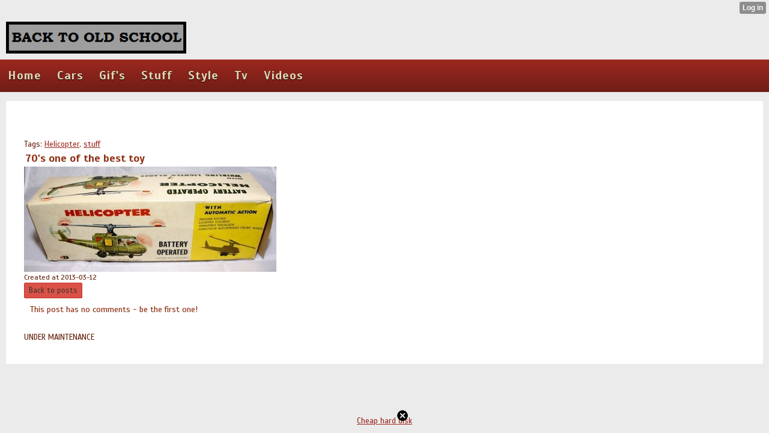

--- FILE ---
content_type: text/html; charset=utf-8
request_url: http://backtooldschool.xtgem.com/index/__xtblog_entry/8839219-70-s-one-of-the-best-toy?__xtblog_block_id=1&utm_medium=xtgem_ad_mobile&utm_source=featured_ad
body_size: 4322
content:
<!DOCTYPE html>
<html>
<head><link rel="canonical" href="http://backtooldschool.xtgem.com/index/__xtblog_entry/8839219-70-s-one-of-the-best-toy?__xtblog_block_id=1&utm_medium=xtgem_ad_mobile&utm_source=featured_ad" /><link rel="alternate" type="application/rss+xml" title="RSS" href="http://backtooldschool.xtgem.com/index?__xtblog_rss=VHZwd3FJUzBKeXUwcjFwSXBKSVFuYTltRTNjNE1IRUxyekxRb3lFYXBEU3FvU08rTUpMPQ==" /><link type="text/css" rel="stylesheet" href="http://backtooldschool.xtgem.com/xtgem_template.css?v=1539526228"/>
    <meta http-equiv="Content-Type" content="application/vnd.wap.xhtml+xml; charset=utf-8" />
    <meta name="viewport" content="width=device-width,initial-scale=1" />
    <title> 70's one of the best toy - It's all about old stuff</title>
<!-- Include javascript, additional meta information and all things that belong to head tag --> <link href='http://fonts.googleapis.com/css?family=Scada:400italic,700italic,400,700' rel='stylesheet' type='text/css'><script data-cfasync="false" async="async" type="text/javascript" src="//setyourtape.com/q/tdl/95/dnt/2014799/kep.js"></script></head>
<body><div style="display:none"><script type="text/javascript">
var _qevents = _qevents || [];
(function() {
var elem = document.createElement('script');
elem.src = (document.location.protocol == "https:" ? "https://secure" : "http://edge") + ".quantserve.com/quant.js";
elem.async = true;
elem.type = "text/javascript";
var scpt = document.getElementsByTagName('script')[0];
scpt.parentNode.insertBefore(elem, scpt);
})();
_qevents.push({
qacct:"p-0cfM8Oh7M9bVQ"
});
</script>
<noscript>
<img src="//pixel.quantserve.com/pixel/p-0cfM8Oh7M9bVQ.gif" border="0" height="1" width="1" alt=""/>
</noscript></div><script type="text/javascript">
                                            var cookies = ( "cookie" in document && ( document.cookie.length > 0 || (document.cookie = "test").indexOf.call(document.cookie, "test") > -1) );
                                            if ( cookies ) {
                                                document.body.innerHTML=document.body.innerHTML+'<iframe src="//enif.images.xtstatic.com/tp.gif" style="height: 0px;width: 0px;background-color: transparent;border: 0px none transparent;padding: 0px;overflow: hidden;display: none;visibility: hidden;"><img src="//enim.images.xtstatic.com/tp.gif" alt="" /></iframe>';
                                            } else {
                                                document.body.innerHTML=document.body.innerHTML+'<iframe src="//disif.images.xtstatic.com/tp.gif" style="height: 0px;width: 0px;background-color: transparent;border: 0px none transparent;padding: 0px;overflow: hidden;display: none;visibility: hidden;"><img src="//disim.images.xtstatic.com/tp.gif" alt="" /></iframe>';
                                            }
                                          </script>
                                          <noscript><iframe src="//nojsif.images.xtstatic.com/tp.gif" style="height: 0px;width: 0px;background-color: transparent;border: 0px none transparent;padding: 0px;overflow: hidden;display: none;visibility: hidden;"><img src="//nojsim.images.xtstatic.com/tp.gif" alt="" /></iframe></noscript>
                                          <iframe src="//cif.images.xtstatic.com/tp.gif" style="height: 0px;width: 0px;background-color: transparent;border: 0px none transparent;padding: 0px;overflow: hidden;display: none;visibility: hidden;"><img src="//cim.images.xtstatic.com/tp.gif" alt="" /></iframe><div class="xt_header" data-xtcontainer="header"><img class="logo" src="http://backtooldschool.xtgem.com/files/backtooldschool_1.png" alt="logo" /></div>
    <div data-xtcontainer="navigation" class="xt_navigation"><span><a href="/"><span>Home</span></a></span><span><a href="/cars"><span>Cars</span></a></span><span><a href="/gif"><span>Gif's</span></a></span><span><a href="/stuff"><span>Stuff</span></a></span><span><a href="/style"><span>Style</span></a></span><span><a href="/tv"><span>Tv</span></a></span><span><a href="/videos"><span>Videos</span></a></span></div>
    <div data-xtcontainer="container" class="xt_container" style="">
            <h1><br></h1>
<div class="xt_blog_parent" id="xt_blog">

    <div class="xt_blog">

                                                        <div class="xt_tags">
                        Tags:
                                                    <a href="http://backtooldschool.xtgem.com/index?__xtblog_block_id=1&amp;utm_medium=xtgem_ad_mobile&amp;utm_source=featured_ad&amp;__xtblog_tag=Helicopter#xt_blog">Helicopter</a>,                                                     <a href="http://backtooldschool.xtgem.com/index?__xtblog_block_id=1&amp;utm_medium=xtgem_ad_mobile&amp;utm_source=featured_ad&amp;__xtblog_tag=stuff#xt_blog">stuff</a>                                            </div>
                                    
                    <h2 class="xt_blog_title">70&#039;s one of the best toy</h2>
                                            <div class="xt_blog_content xt_text normal"><img src="http://backtooldschool.xtgem.com/images/blog/70-s-one-of-the-best-toy-95785.jpg" alt=""></div>

                <div class="xt_blog_entry_date xt_text small">Created at 2013-03-12</div>

                
                    
            
            <a class="xt_blog_back_to_posts xt_link xt_button" href="http://backtooldschool.xtgem.com/index?utm_medium=xtgem_ad_mobile&amp;utm_source=featured_ad#xt_blog">Back to posts</a>
        
                                                        <div class="xt_blog_comments" id="xt_blog_comments">

                        
                        <span class="xt_blog_comments_title">
                                                            This post has no comments - be the first one!
                                                    </span>
                                                                                                    

                    </div><br />
                    
                                    
                                    UNDER MAINTENANCE
                        </div>
</div>

    </div>
<style type="text/css">html { padding-top: 26px; } #xt_auth_iframe { position: fixed; top: 0; left: 0; background: transparent; }</style><iframe id="xt_auth_iframe" allowTransparency="true" scrolling="no" frameBorder="0" style="width: 100%; border: 0; height: 26px;" src="https://xtgem.com/__xt_authbar?data=[base64]"></iframe><br /><!----><noscript></noscript><script type="text/javascript"></script><textarea style="display:none;"></textarea><style></style><iframe style="display:none;width:0px;height:0px;border:0"></iframe><noframes></noframes><div id="st1769451250" style="z-index:999999;z-index:999999999;"><span id="a1769451250"><a href="http://xtgem.com/click?p=fallback_related&amp;u=__urlaHR0cDovL2JhY2t0b29sZHNjaG9vbC54dGdlbS5jb20vX194dGJsb2dfZW50cnkvODg0NTU2Nw==&amp;s=backtooldschool.xtgem.com&amp;t=KhscGhQaGgEDBwMZBgIOAAsDCggEBwl0cHE=&amp;_is_adult=No&amp;_ad_pos=Bottom&amp;_ad_format=Plain&amp;_ad_url=YmFja3Rvb2xkc2Nob29sLnh0Z2VtLmNvbS9pbmRleD9fX3h0YmxvZ19lbnRyeT04ODM5MjE5Jl9feHRibG9nX2Jsb2NrX2lkPTEmdXRtX21lZGl1bT14dGdlbV9hZF9tb2JpbGUmdXRtX3NvdXJjZT1mZWF0dXJlZF9hZA==&amp;_ad_networks=&amp;_ad_type=Text" target="_blank">Cheap hard disk </a></span>        <style type="text/css">
            #st1769451250 *
            {
                box-sizing:content-box !important;
            }

            #st1769451250 a
            {
                display: inline-block !important;
                vertical-align: top;
                padding: 0; margin: 0;
            }

            #st1769451250 a img
            {
                display: inline-block !important;
            }

            #st1769451250 ._xt_ad_close, #st1769451250 ._xt_ad_close_internal
            {
                display: inline-block !important;
                position: absolute !important;
                right: 6px !important;
                width: 20px !important;
                height: 20px !important;
                cursor: pointer;
            }

            #st1769451250 ._xt_ad_close
            {
                top: -10px !important;
            }

            #st1769451250 ._xt_ad_close_internal
            {
                border: 6px solid transparent;
                top: -12px !important;
                right: 3px !important;
            }

            #a1769451250
            {
                display: inline-block !important;
                position: relative !important;
                text-align: left !important;
                visibility: visible !important;
                max-width: 100% !important;
                max-height: none !important;
                z-index:999999 !important;
                z-index:999999999 !important;
            }

            #a1769451250 img
            {
                max-width: none !important;
                max-height: none !important;
                width: auto !important;
                height: auto !important;
                min-width: 0 !important;
                min-height: 0 !important;
            }

            .fba1769451250
            {
                color: #1D1EEB !important;
                background-color: #fff !important;
                padding: 10px 50px 10px 10px !important;
                border: 1px solid #2C2C2C !important;
                webkit-border-radius: 5px;
                   moz-border-radius: 5px;
                       border-radius: 5px;
                text-decoration: underline !important;
                font-weight: bold !important;
                display: block !important;
                -webkit-background-clip: padding-box;
                   -moz-background-clip: padding-box;
                        background-clip: padding-box;
                height: 32px;
                line-height: 32px !important;
                background-image: url(//xtgem.com/images/arrow.gif) !important;
                background-repeat: no-repeat !important;
                background-position: 95% center !important;
            }

            .fbp1769451250
            {
                position: relative !important;
                display: block !important;
                width:320px !important;
                height:50px !important;
                text-align:left !important;
                background-color: #fff !important;
                -moz-box-shadow: 0 0px 5px rgba(0, 0, 0, 0.2);
                -webkit-box-shadow: 0 0px 5px rgba(0, 0, 0, 0.2);
                box-shadow: 0 0px 5px rgba(0, 0, 0, 0.2);
                padding: 3px !important;
                border-radius: 3px !important;
                border: 1px solid #6bc135 !important;
                text-decoration: underline !important;
            }

            .fbp_txt1769451250
            {
                position:relative !important;
                display: inline-block !important;
                min-width: 200px;
                max-width: 200px;
                height:50px !important;
                vertical-align: top !important;
                line-height:50px !important;
                margin-left: 6px !important;
                text-align: left !important;
                color: #0274d4 !important;
                font-family: Helvetica, Arial, sans-serif !important;
                font-size: 13px !important;
                font-weight: bold !important;
                text-decoration: underline !important;
            }

            .fbp_ico1769451250
            {
                position: absolute !important;
                right: 10px !important;
                height: 50px !important;
                line-height: 46px !important;
                vertical-align: top !important;
                color: #6bc135 !important;
            }

            #st1769451250 .rolling_ad { display: none !important; }
            #st1769451250 .rolling_ad.roll_on { display: inline-block !important; }
        </style></div><script type="text/javascript" src="http://xtgem.com/js/page_templates_simple.js"></script><!----><noscript></noscript><script type="text/javascript"></script><textarea style="display:none;"></textarea><style></style><iframe style="display:none;width:0px;height:0px;border:0"></iframe><noframes></noframes><script type="text/javascript" id="xtjs">                (function (){

                    var d, b, ad_pos = false, el_rolling_ads, html, el, el_inner, el_new = '', i = 0;

                    function xt_cache () {
                        d = document;
                        b = d.getElementsByTagName('body')[0];
                        html = d.documentElement;
                        el = d.getElementById( 'st1769451250' );
                        el_inner = d.getElementById( 'a1769451250' );
                        el_rolling_ads = el.getElementsByClassName( 'rolling_ad' );
                    }

                    xt_cache();

                        if ( el.children[ 0 ] !== el_inner && el.children[ 0 ].tagName == "A" ) {

                            for ( i = 1; i < el.children.length; i++ ) {
                                el_new += el.children[i].outerHTML;
                            }

                            el.innerHTML = el_inner.outerHTML.split( '>' )[ 0 ] + '>' + el_new + '</span>';

                            xt_cache();
                        }
                        else if ( el.offsetParent === null ) {
                            b.insertBefore( el, b.firstChild );

                            xt_cache();
                            ad_pos = true;
                        }

                        if (d.getElementById('kosmos-banner')) {
                            ad_pos = true;
                        }

                        el.style.display="block";
                        el.style.textAlign="center";
                        el.style.position="fixed";
                        if ( ad_pos ) { el.style.top=10+"px"; el.style.bottom='auto'; } else { el.style.bottom=10+"px"; }
                        el.style.left="0";
                        el.style.right="0";
                        el.style.height="1px";

                        var el_imgs = el.getElementsByTagName( 'IMG' );
                        for (i=0,len=el_imgs.length; i<len; i++) { el_imgs[i].onload = fix_height; }

                        function fix_height () {
                            el.style.marginBottom = el_inner.offsetHeight+"px";
                            if ( ad_pos ) {
                                html.style.paddingTop = el_inner.offsetHeight+9+"px";
                            } else {
                                html.style.paddingBottom = el_inner.offsetHeight+9+"px";
                            }
                        }

                        setTimeout(function(){fix_height();},200);

                        var closebutton = d.createElement('IMG');
                            closebutton.src = '//xtgem.com/images/close2.png?v=0.01';
                            closebutton.alt = '[x]';
                            closebutton.setAttribute( 'class', '_xt_ad_close' );
                            closebutton.onclick = function () { closebutton.setAttribute( 'style', 'display: none !important' ); el.style.position = 'static';  closebutton.onclick = null; html.style.paddingBottom = '0'; html.style.paddingTop = '0'; if ( d.getElementById('wr1769451250') ) { d.getElementById('wr1769451250').style.bottom = '0'; } };
                            el_inner.appendChild(closebutton);

                        // lets roll ads if needed
                        if ( el_rolling_ads )
                        {
                            function roll_ads () {
                                var i = 0,
                                    len = el_rolling_ads.length,
                                    curr_ad,
                                    next_ad,
                                    first_ad = el_rolling_ads[ 0 ];

                                for ( ; i < len; i++) {
                                    curr_ad = el_rolling_ads[ i ];
                                    next_ad = el_rolling_ads[ i + 1 ] ? el_rolling_ads[ i + 1 ] : first_ad;

                                    if ( curr_ad.className.indexOf( ' roll_on' ) !== -1 ) {
                                        curr_ad.className = curr_ad.className.replace(' roll_on', '');
                                        next_ad.className = next_ad.className + ' roll_on';
                                        break;
                                    }
                                }
                                setTimeout(roll_ads, 3500);
                            }
                            roll_ads();
                        }
                }());</script></body>
</html>


--- FILE ---
content_type: text/css;charset=UTF-8
request_url: http://backtooldschool.xtgem.com/xtgem_template.css?v=1539526228
body_size: 4025
content:
/**
*  The contents of this file have been generated by XtGem.com and should
*  not be modified to ensure best compatibility with the service
*/

/* @import url(http://fonts.googleapis.com/css?family=Scada:400italic,700italic,400,700); */
article, aside, details, figcaption, figure, footer, header, hgroup, nav, section {
  display: block;
}

audio, canvas, video {
  display: inline-block;
  *display: inline;
  *zoom: 1;
}

audio:not([controls]) {
  display: none;
}

[hidden] {
  display: none;
}

html {
  font-size: 100%;
  overflow-y: scroll;
  -webkit-text-size-adjust: 100%;
  -ms-text-size-adjust: 100%;
}

body {
  margin: 0;
  font-size: 13px;
  line-height: 1.231;
}

body, button, input, select, textarea {
  font-family: sans-serif;
  color: #222;
}

::-moz-selection {
  background: #acdd33;
  color: #fff;
  text-shadow: none;
}

::selection {
  background: #acdd33;
  color: #fff;
  text-shadow: none;
}

a {
  color: #00e;
}

a:visited {
  color: #551a8b;
}

a:hover {
  color: #06e;
}

a:focus {
  outline: thin dotted;
}

a:hover, a:active {
  outline: 0;
}

abbr[title] {
  border-bottom: 1px dotted;
}

b, strong {
  font-weight: bold;
}

blockquote {
  margin: 1em 40px;
}

dfn {
  font-style: italic;
}

hr {
  display: block;
  height: 1px;
  border: 0;
  border-top: 1px solid #ccc;
  margin: 1em 0;
  padding: 0;
}

ins {
  background: #ff9;
  color: #000;
  text-decoration: none;
}

mark {
  background: #ff0;
  color: #000;
  font-style: italic;
  font-weight: bold;
}

pre, code, kbd, samp {
  font-family: monospace, monospace;
  _font-family: 'courier new', monospace;
  font-size: 1em;
}

pre {
  white-space: pre;
  white-space: pre-wrap;
  word-wrap: break-word;
}

q {
  quotes: none;
}

q:before, q:after {
  content: "";
  content: none;
}

small {
  font-size: 85%;
}

sub, sup {
  font-size: 75%;
  line-height: 0;
  position: relative;
  vertical-align: baseline;
}

sup {
  top: -0.5em;
}

sub {
  bottom: -0.25em;
}

ul, ol {
  margin: 1em 0;
  padding: 0 0 0 40px;
}

dd {
  margin: 0 0 0 40px;
}

nav ul, nav ol {
  list-style: none;
  list-style-image: none;
  margin: 0;
  padding: 0;
}

img {
  border: 0;
  -ms-interpolation-mode: bicubic;
  vertical-align: middle;
}

svg:not(:root) {
  overflow: hidden;
}

figure {
  margin: 0;
}

form {
  margin: 0;
}

fieldset {
  border: 0;
  margin: 0;
  padding: 0;
}

label {
  cursor: pointer;
}

legend {
  border: 0;
  *margin-left: -7px;
  padding: 0;
}

button, input, select, textarea {
  font-size: 100%;
  margin: 0;
  vertical-align: baseline;
  *vertical-align: middle;
}

button, input {
  line-height: normal;
  *overflow: visible;
}

table button, table input {
  *overflow: auto;
}

button, input[type="button"], input[type="reset"], input[type="submit"] {
  cursor: pointer;
  -webkit-appearance: button;
}

input[type="checkbox"], input[type="radio"] {
  box-sizing: border-box;
}

input[type="search"] {
  -webkit-appearance: textfield;
  -moz-box-sizing: content-box;
  -webkit-box-sizing: content-box;
  box-sizing: content-box;
}

input[type="search"]::-webkit-search-decoration {
  -webkit-appearance: none;
}

button::-moz-focus-inner, input::-moz-focus-inner {
  border: 0;
  padding: 0;
}

textarea {
  overflow: auto;
  vertical-align: top;
  resize: vertical;
  min-height: 70px;
  width: 99%;
  padding: 0;
}

input:invalid, textarea:invalid {
  background-color: #f0dddd;
}

table {
  border-collapse: collapse;
  border-spacing: 0;
}

td {
  vertical-align: top;
}

/* @XT_title: hide */
.ir {
  display: block;
  border: 0;
  text-indent: -999em;
  overflow: hidden;
  background-color: transparent;
  background-repeat: no-repeat;
  text-align: left;
  direction: ltr;
}

/* @XT_title: hide */
.ir br {
  display: none;
}

/* @XT_title: Hidden */
.hidden {
  display: none !important;
  visibility: hidden;
}

/* @XT_title: Visually hidden */
.visuallyhidden {
  border: 0;
  clip: rect(0 0 0 0);
  height: 1px;
  margin: -1px;
  overflow: hidden;
  padding: 0;
  position: absolute;
  width: 1px;
}

/* @XT_title: hide */
.visuallyhidden.focusable:active, .visuallyhidden.focusable:focus {
  clip: auto;
  height: auto;
  margin: 0;
  overflow: visible;
  position: static;
  width: auto;
}

/* @XT_title: hide */
.invisible {
  visibility: hidden;
}

/* @XT_title: hide */
.clearfix:before, .clearfix:after {
  content: "";
  display: table;
}

/* @XT_title: hide */
.clearfix:after {
  clear: both;
}

/* @XT_title: Clear fix for floating elements */
.clearfix {
  zoom: 1;
}

body, button, input, select, textarea {
  font-family: 'Scada', sans-serif;
}

/* @XT_title: Content wrapper */
.xt_touch, preview {
  background: /*$bgc*/#ebebeb/*e*/;
  color: /*$txtc*/#61200c/*e*/;
}

a:active, a:hover, a:visited, a:link, a {
  color: /*$c1*/#8E2F12/*e*/;
  text-decoration: underline;
}

/* @XT_title: Header */
.xt_header {
  padding: 3px;
}

/* @XT_title: Navigation */
.xt_navigation {
  background: /*$topbgc*/#9c281f/*e*/;
  padding: 2px 0;
}
/* @XT_title: Navigation item */
.xt_navigation span {
  display: inline-block;
  margin: 0;
  padding: 2px;
}
/* @XT_title: Navigation link */
.xt_navigation span a {
  display: inline-block;
  font-size: 15px;
  font-weight: bold;
  color: /*$toptxtc*/#e0d8b6/*e*/;
  padding: 2px;
  margin: 0;
}
/* @XT_title: Navigation item inner */
.xt_navigation span span {
  margin: 0;
}
/* @XT_title: Navigation active item */
.xt_navigation span.active {
  background: /*$topbgc*/#9c281f/*e*/;
  text-decoration: none;
  border-bottom: solid 1px /*$c13*/#C2B26E/*e*/;
}
/* @XT_title: Navigation active item link */
.xt_navigation span.active a, .xt_navigation span.active span {
  text-decoration: none;
  color: /*$c2*/#EFEBDA/*e*/;
}

/* @XT_title: Text */
.xt_text {
  font-family: 'Scada', sans-serif;
}

/* @XT_title: Large text */
.xt_text.large {
  font-size: 13px;
}

/* @XT_title: Normal text */
.xt_text.normal {
  font-size: 12px;
}

/* @XT_title: Small text */
.xt_text.small {
  font-size: 11px;
}

/* @XT_title: Link */
.xt_link, a {
  color: /*$topbgc*/#9c281f/*e*/;
}

/* @XT_title: Container */
.xt_container, .xt_blog, .xt_list, .xt_touch .xt_blog, .xt_touch .xt_list {
  background: /*$c3*/#FFFFFF/*e*/;
  margin: 5px 2px;
  padding: 2px;
}

/* @XT_title: Common title */
.xt_blog .xt_blog_subtitle, .xt_blog .xt_blog_comments_title, .xt_blog .xt_blog_write_a_comment_title, .xt_touch .xt_blog .xt_blog_comments_title, .xt_touch .xt_blog .xt_blog_write_a_comment_title {
  color: /*$c1*/#8E2F12/*e*/;
  font-size: 12px;
  font-weight: normal;
  margin: 5px 0;
}
/* @XT_title: Comments block */
.xt_blog .xt_blog_comments {
  font-size: 12px;
  margin: 5px;
}
/* @XT_title: Comment */
.xt_blog .xt_blog_comment {
  color: /*$c14*/#341106/*e*/;
}

/* @XT_title: Buttons */
.xt_button, a.xt_button, .xt_submit input {
  display: inline-block;
  padding: 1px 3px;
  font-size: 12px;
  color: /*$c4*/#49372C/*e*/;
  border: solid 1px /*$c5*/#C73327/*e*/;
  background: /*$c6*/#DA5147/*e*/;
  text-decoration: none;
}

input.xt_button {
  display: block;
  margin: 3px 1px;
  padding: 2px 3px;
}

/* @XT_title: Gallery container */
.xt_gallery {
  margin-bottom: 7px;
}
/* @XT_title: Gallery image */
.xt_gallery img {
  border: solid 1px /*$c15*/#D2D2D2/*e*/;
  margin: 5px;
}

/* @XT_title: Pagination item */
.xt_pagination span span {
  color: /*$c7*/#E8E2C8/*e*/;
  display: inline-block;
  height: 18px;
  width: 18px;
  line-height: 18px;
  text-align: center;
  font-size: 12px;
  font-weight: bold;
  background: /*$c10*/#711D17/*e*/;
}
/* @XT_title: Pagination selected item */
.xt_pagination .selected span {
  background: /*$topbgc*/#9c281f/*e*/;
}
/* @XT_title: Pagination inactive item */
.xt_pagination .inactive span {
  background: none;
}

/* @XT_title: Footer */
.xt_footer {
  margin-top: 20px;
  text-align: center;
}

/* @XT_title: Label */
.xt_label {
  display: inline-block;
  margin: 3px 0 1px 0;
  margin-top: 4px;
}
/* @XT_title: Label text */
.xt_label label {
  color: /*$c14*/#341106/*e*/;
  font-size: 11px;
  font-weight: normal;
}

img.xt_image {
  border: solid 1px /*$c15*/#D2D2D2/*e*/;
  margin: 5px;
  width: 100%;
}

/* @XT_title: Input and text box */
.xt_input input, .xt_textarea textarea {
  width: 100%;
  height: auto;
  min-height: 18px;
  padding: 0;
  color: /*$c14*/#341106/*e*/;
  font-size: 12px;
  border: none;
  background: /*$c8*/#F8F8F8/*e*/;
}

/* @XT_title: Submit button */
.xt_submit input, input.xt_button {
  border: solid 1px /*$c5*/#C73327/*e*/;
  display: block;
  padding: 2px 4px;
  font-size: 12px;
  font-weight: bold;
  color: /*$c4*/#49372C/*e*/;
  background: /*$c6*/#DA5147/*e*/;
  text-decoration: none;
}

/* @XT_title: Text box */
.xt_textarea textarea {
  min-height: 70px;
  padding: 2px 0;
}

/* @XT_title: List item */
.xt_list .xt_item {
  margin: 3px;
}
/* @XT_title: List item link */
.xt_list .xt_item a {
  font-size: 12px;
  text-decoration: none;
}
/* @XT_title: Common list headings */
.xt_list .xt_heading, .xt_list h1, .xt_list h2, .xt_list h3, .xt_list h4, .xt_list h5, .xt_list h6, .xt_list .xt_touch h1, .xt_touch .xt_list h1, .xt_list .xt_touch h2, .xt_touch .xt_list h2, .xt_list .xt_touch h3, .xt_touch .xt_list h3, .xt_list .xt_touch h4, .xt_touch .xt_list h4, .xt_list .xt_touch h5, .xt_touch .xt_list h5, .xt_list .xt_touch h6, .xt_touch .xt_list h6 {
  font-size: 14px;
  margin-right: 3px;
  text-decoration: underline;
}

/* @XT_title: Common headings */
.xt_heading, h1, h2, h3, h4, h5, h6, .xt_touch h1, .xt_touch h2, .xt_touch h3, .xt_touch h4, .xt_touch h5, .xt_touch h6 {
  font-family: 'Scada', sans-serif;
  display: inline-block;
  margin: 3px 0 3px 0;
  background: none;
  border: none;
  font-weight: bold;
  color: /*$c1*/#8E2F12/*e*/;
}

h1 {
  font-size: 16px;
}

h2 {
  font-size: 15px;
}

h3 {
  font-size: 14px;
}

h4 {
  font-size: 13px;
}

h5 {
  font-size: 12px;
}

h6 {
  font-size: 11px;
}

/* @XT_title: Touch container */
.xt_touch {
  line-height: 18px;
}
/* @XT_title: Touch header */
.xt_touch .xt_header {
  padding: 10px;
}
/* @XT_title: Touch navigation */
.xt_touch .xt_navigation {
  font-family: 'Scada', sans-serif;
  background: -webkit-gradient(linear, 50% 0%, 50% 100%, color-stop(0%, /*$topbgc*/#9c281f/*e*/), color-stop(100%, /*$c10*/#711D17/*e*/));
  background: -webkit-linear-gradient(/*$topbgc*/#9c281f/*e*/, /*$c10*/#711D17/*e*/);
  background: -moz-linear-gradient(/*$topbgc*/#9c281f/*e*/, /*$c10*/#711D17/*e*/);
  background: -o-linear-gradient(/*$topbgc*/#9c281f/*e*/, /*$c10*/#711D17/*e*/);
  background: -ms-linear-gradient(/*$topbgc*/#9c281f/*e*/, /*$c10*/#711D17/*e*/);
  background: linear-gradient(/*$topbgc*/#9c281f/*e*/, /*$c10*/#711D17/*e*/);
  padding: 5px 0;
}
/* @XT_title: Touch navigation item */
.xt_touch .xt_navigation span {
  letter-spacing: 1px;
  display: inline-block;
  margin: 0;
  padding: 5px;
}
/* @XT_title: Touch navigation item link */
.xt_touch .xt_navigation span a {
  display: inline-block;
  font-family: 'Scada', sans-serif;
  text-shadow: /*$c11*/#090706/*e*/ 0px 1px 1px;
  font-size: 20px;
  font-weight: bold;
  color: /*$toptxtc*/#e0d8b6/*e*/;
  padding: 3px;
  margin: 0;
}
/* @XT_title: Touch navigation item inner */
.xt_touch .xt_navigation span span {
  margin: 0;
}
/* @XT_title: Touch navigation active item */
.xt_touch .xt_navigation span.active {
  background: /*$topbgc*/#9c281f/*e*/;
  -webkit-box-shadow: /*$c12*/#47120E/*e*/ 0px 1px 5px inset;
  -moz-box-shadow: /*$c12*/#47120E/*e*/ 0px 1px 5px inset;
  box-shadow: /*$c12*/#47120E/*e*/ 0px 1px 5px inset;
  -webkit-border-radius: 5px;
  -moz-border-radius: 5px;
  -ms-border-radius: 5px;
  -o-border-radius: 5px;
  border-radius: 5px;
  text-decoration: none;
  border-bottom: solid 1px /*$c13*/#C2B26E/*e*/;
}
/* @XT_title: Touch navigation active item link */
.xt_touch .xt_navigation span.active a, .xt_touch .xt_navigation span.active span {
  text-decoration: none;
  color: /*$c2*/#EFEBDA/*e*/;
}
/* @XT_title: Touch text */
.xt_touch .xt_text {
  font-family: 'Scada', sans-serif;
}
/* @XT_title: Touch large text */
.xt_touch .xt_text.large {
  font-size: 15px;
}
/* @XT_title: Touch normal text */
.xt_touch .xt_text.normal {
  font-size: 13px;
}
/* @XT_title: Touch small text */
.xt_touch .xt_text.small {
  font-size: 12px;
}
/* @XT_title: Touch link */
.xt_touch .xt_link, .xt_touch a {
  color: /*$topbgc*/#9c281f/*e*/;
}
/* @XT_title: Touch common container */
.xt_touch .xt_container, .xt_touch .xt_blog, .xt_touch .xt_list, .xt_touch .xt_blog, .xt_touch .xt_list {
  -webkit-border-radius: 2px;
  -moz-border-radius: 2px;
  -ms-border-radius: 2px;
  -o-border-radius: 2px;
  border-radius: 2px;
  background: /*$c3*/#FFFFFF/*e*/;
  margin: 15px 10px;
  padding: 10px;
}
/* @XT_title: Touch common title */
.xt_touch .xt_blog .xt_blog_subtitle, .xt_touch .xt_blog .xt_blog_comments_title, .xt_touch .xt_blog .xt_blog_write_a_comment_title, .xt_touch .xt_blog .xt_blog_comments_title, .xt_touch .xt_blog .xt_blog_write_a_comment_title {
  color: /*$c1*/#8E2F12/*e*/;
  font-size: 14px;
  font-weight: normal;
  margin: 10px 0;
}
/* @XT_title: Touch comments container */
.xt_touch .xt_blog .xt_blog_comments {
  font-size: 12px;
  margin: 10px;
}
/* @XT_title: Touch comment */
.xt_touch .xt_blog .xt_blog_comment {
  color: /*$c14*/#341106/*e*/;
}
/* @XT_title: Touch common button */
.xt_touch .xt_button, .xt_touch a.xt_button, .xt_touch .xt_submit input {
  display: inline-block;
  padding: 3px 7px;
  font-size: 13px;
  color: /*$c4*/#49372C/*e*/;
  -webkit-border-radius: 2px;
  -moz-border-radius: 2px;
  -ms-border-radius: 2px;
  -o-border-radius: 2px;
  border-radius: 2px;
  border: solid 1px /*$c5*/#C73327/*e*/;
  background: /*$c6*/#DA5147/*e*/;
  text-decoration: none;
}
/* @XT_title: Touch button */
.xt_touch input.xt_button {
  display: block;
  margin: 10px 1px;
  padding: 5px 20px;
}
/* @XT_title: Touch gallery container */
.xt_touch .xt_gallery {
  margin-bottom: 15px;
}
/* @XT_title: Touch gallery image */
.xt_touch .xt_gallery img {
  -webkit-box-shadow: /*$shadc*/#291f19/*e*/ 0px 0px 5px;
  -moz-box-shadow: /*$shadc*/#291f19/*e*/ 0px 0px 5px;
  box-shadow: /*$shadc*/#291f19/*e*/ 0px 0px 5px;
  border: solid 1px /*$c15*/#D2D2D2/*e*/;
  margin: 5px;
}
/* @XT_title: Touch pagination item */
.xt_touch .xt_pagination span span {
  color: /*$c7*/#E8E2C8/*e*/;
  display: inline-block;
  height: 25px;
  width: 25px;
  line-height: 25px;
  text-align: center;
  font-size: 14px;
  font-weight: bold;
  background: /*$c10*/#711D17/*e*/;
  -webkit-border-radius: 5px;
  -moz-border-radius: 5px;
  -ms-border-radius: 5px;
  -o-border-radius: 5px;
  border-radius: 5px;
}
/* @XT_title: Touch pagination selected item */
.xt_touch .xt_pagination .selected span {
  background: /*$topbgc*/#9c281f/*e*/;
}
/* @XT_title: Touch pagination inactive item */
.xt_touch .xt_pagination .inactive span {
  background: none;
}
/* @XT_title: Touch footer */
.xt_touch .xt_footer {
  margin-top: 20px;
  text-align: center;
}
/* @XT_title: Touch label */
.xt_touch .xt_label {
  display: inline-block;
  margin: 5px 0 2px 0;
  margin-top: 10px;
}
/* @XT_title: Touch label text */
.xt_touch .xt_label label {
  color: /*$c14*/#341106/*e*/;
  font-size: 12px;
  font-weight: normal;
}
/* @XT_title: Touch image */
.xt_touch img.xt_image {
  -webkit-box-shadow: /*$shadc*/#291f19/*e*/ 0px 0px 5px;
  -moz-box-shadow: /*$shadc*/#291f19/*e*/ 0px 0px 5px;
  box-shadow: /*$shadc*/#291f19/*e*/ 0px 0px 5px;
  border: solid 1px /*$c15*/#D2D2D2/*e*/;
  margin: 5px;
}
/* @XT_title: Touch input and text box */
.xt_touch .xt_input input, .xt_touch .xt_textarea textarea {
  width: 100%;
  height: auto;
  min-height: 25px;
  padding: 0;
  color: /*$c14*/#341106/*e*/;
  font-size: 13px;
  text-indent: 5px;
  border: none;
  -webkit-border-radius: 2px;
  -moz-border-radius: 2px;
  -ms-border-radius: 2px;
  -o-border-radius: 2px;
  border-radius: 2px;
  background: /*$c8*/#F8F8F8/*e*/;
  -webkit-box-shadow: /*$c9*/#594336/*e*/ 0px 1px 3px inset;
  -moz-box-shadow: /*$c9*/#594336/*e*/ 0px 1px 3px inset;
  box-shadow: /*$c9*/#594336/*e*/ 0px 1px 3px inset;
}
/* @XT_title: Touch submit button */
.xt_touch .xt_submit input, .xt_touch input.xt_button {
  border: solid 1px /*$c5*/#C73327/*e*/;
  display: block;
  padding: 5px 8px;
  font-size: 13px;
  font-weight: bold;
  color: /*$c4*/#49372C/*e*/;
  -webkit-border-radius: 2px;
  -moz-border-radius: 2px;
  -ms-border-radius: 2px;
  -o-border-radius: 2px;
  border-radius: 2px;
  background: /*$c6*/#DA5147/*e*/;
  text-decoration: none;
}
/* @XT_title: Touch text box */
.xt_touch .xt_textarea textarea {
  min-height: 70px;
  padding: 3px 0;
}
/* @XT_title: Touch list item */
.xt_touch .xt_list .xt_item {
  margin: 5px;
}
/* @XT_title: Touch list item link */
.xt_touch .xt_list .xt_item a {
  font-size: 13px;
  text-decoration: none;
}
/* @XT_title: Touch common list heading */
.xt_touch .xt_list .xt_heading, .xt_touch .xt_list h1, .xt_touch .xt_list h2, .xt_touch .xt_list h3, .xt_touch .xt_list h4, .xt_touch .xt_list h5, .xt_touch .xt_list h6, .xt_touch .xt_list h1, .xt_touch .xt_list h2, .xt_touch .xt_list h3, .xt_touch .xt_list h4, .xt_touch .xt_list h5, .xt_touch .xt_list h6 {
  font-size: 16px;
  margin-right: 5px;
  text-decoration: underline;
}
/* @XT_title: Touch common heading */
.xt_touch .xt_heading, .xt_touch h1, .xt_touch h2, .xt_touch h3, .xt_touch h4, .xt_touch h5, .xt_touch h6, .xt_touch h1, .xt_touch h2, .xt_touch h3, .xt_touch h4, .xt_touch h5, .xt_touch h6 {
  font-family: 'Scada', sans-serif;
  display: inline-block;
  margin: 5px 2px 5px 2px;
  background: none;
  border: none;
  font-weight: bold;
  color: /*$c1*/#8E2F12/*e*/;
}
/* @XT_title: Touch H1 */
.xt_touch h1 {
  font-size: 19px;
}
/* @XT_title: Touch H2 */
.xt_touch h2 {
  font-size: 18px;
}
/* @XT_title: Touch H3 */
.xt_touch h3 {
  font-size: 16px;
}
/* @XT_title: Touch H4 */
.xt_touch h4 {
  font-size: 15px;
}
/* @XT_title: Touch H5 */
.xt_touch h5 {
  font-size: 14px;
}
/* @XT_title: Touch H6 */
.xt_touch h6 {
  font-size: 13px;
}

/*
    {{base}}
        Header color:
        $topbgc:#9c281f;

        Header text color:
        $toptxtc:#e0d8b6;

        Shadow color:
        $shadc:#291f19;

        Background color:
        $bgc:#ebebeb;

        Text color:
        $txtc:#61200c;
    {{/end}}

    {{mix}}
        $c1: lighten $txtc 10
        $c2: lighten $toptxtc 10
        $c3: lighten $bgc 10
        $c4: lighten $shadc 10
        $c5: lighten $topbgc 10
        $c6: lighten $topbgc 20
        $c7: lighten $toptxtc 5
        $c8: lighten $bgc 5
        $c9: lighten $shadc 15
        $c10: darken $topbgc 10
        $c11: darken $shadc 10
        $c12: darken $topbgc 20
        $c13: darken $toptxtc 20
        $c14: darken $txtc 10
        $c15: darken $bgc 10
    {{/end}}

*/
.xt_pagination { display: flex; flex-wrap: wrap; justify-content: center; }
.xt_pagination >span, .xt_pagination >span >* { display: inline-block; }
img { max-width: 100%; }
